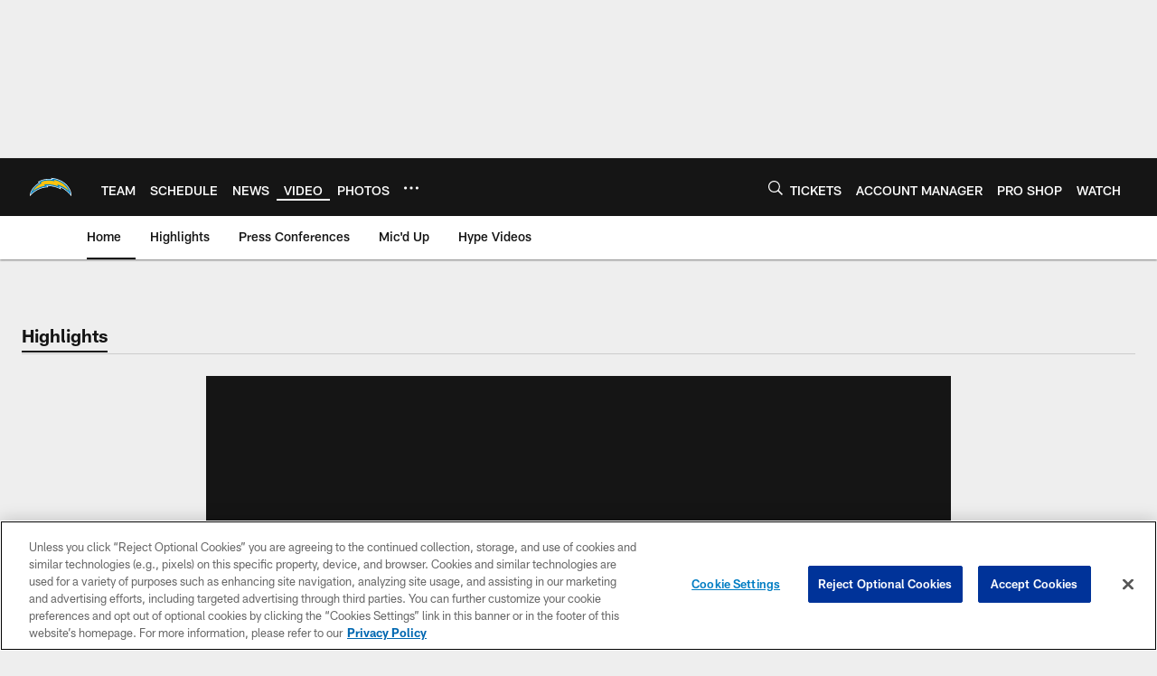

--- FILE ---
content_type: text/html; charset=utf-8
request_url: https://www.google.com/recaptcha/api2/aframe
body_size: 265
content:
<!DOCTYPE HTML><html><head><meta http-equiv="content-type" content="text/html; charset=UTF-8"></head><body><script nonce="sZXn6NxLohB7J9eW3rDr6A">/** Anti-fraud and anti-abuse applications only. See google.com/recaptcha */ try{var clients={'sodar':'https://pagead2.googlesyndication.com/pagead/sodar?'};window.addEventListener("message",function(a){try{if(a.source===window.parent){var b=JSON.parse(a.data);var c=clients[b['id']];if(c){var d=document.createElement('img');d.src=c+b['params']+'&rc='+(localStorage.getItem("rc::a")?sessionStorage.getItem("rc::b"):"");window.document.body.appendChild(d);sessionStorage.setItem("rc::e",parseInt(sessionStorage.getItem("rc::e")||0)+1);localStorage.setItem("rc::h",'1769769558899');}}}catch(b){}});window.parent.postMessage("_grecaptcha_ready", "*");}catch(b){}</script></body></html>

--- FILE ---
content_type: text/javascript; charset=utf-8
request_url: https://auth-id.chargers.com/accounts.webSdkBootstrap?apiKey=4_6x6s2C3TXf5MXroCOaiaiA&pageURL=https%3A%2F%2Fwww.chargers.com%2Fvideo%2Fcameron-dicker-highlight-39-yard-fg-vs-ravens-week-12-2023&sdk=js_latest&sdkBuild=18435&format=json
body_size: 417
content:
{
  "callId": "019c0e7c57ad7267bc05d1a2d1bff6eb",
  "errorCode": 0,
  "apiVersion": 2,
  "statusCode": 200,
  "statusReason": "OK",
  "time": "2026-01-30T10:39:15.910Z",
  "hasGmid": "ver4"
}